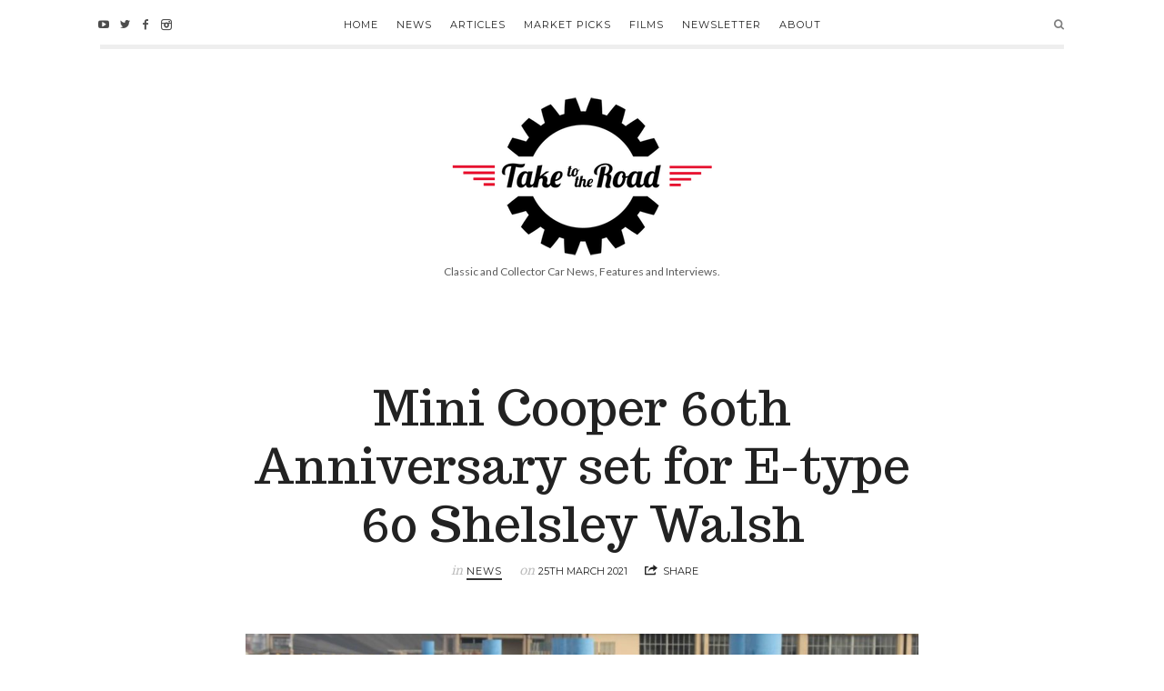

--- FILE ---
content_type: text/html; charset=UTF-8
request_url: https://www.taketotheroad.co.uk/mini-cooper-60th-anniversary-set-for-e-type-60-shelsley-walsh/
body_size: 11199
content:
<!doctype html><html lang=en-GB prefix="og: https://ogp.me/ns#"  class="no-featured-area is-body-full-width is-single-post-title-default is-featured-image-default is-post-title-align-center is-post-media-fixed is-blog-text-align-center is-meta-with-prefix is-cat-link-border-bottom is-menu-fixed-width is-menu-sticky is-sidebar-align-left is-widget-title-align-left is-widget-border-arrow is-footer-subscribe-light is-footer-widgets-align-center is-footer-full-width is-menu-top is-menu-bar is-header-light is-header-full-width is-menu-align-center is-menu-light is-submenu-dark is-submenu-align-center is-menu-uppercase is-featured-area-full is-slider-buttons-stick-to-edges is-slider-buttons-sharp-edges is-slider-buttons-dark is-slider-title-default is-slider-title-none-uppercase is-slider-cat-link-ribbon-left is-slider-more-link-show is-slider-more-link-button-style is-slider-text-align-center is-slider-v-align-center is-slider-h-align-center is-link-box-title-default is-link-box-title-transform-none is-link-box-text-align-center is-link-box-v-align-center is-intro-align-center is-intro-text-dark is-more-link-button-style is-about-author-minimal is-related-posts-fixed is-share-links-minimal is-tagcloud-minimal is-nav-single-rounded is-nav-single-no-animated is-comments-boxed is-comments-boxed-solid is-comments-image-rounded is-comment-form-boxed is-comment-form-border-arrow" data-title-ratio=0.6><head><meta charset="UTF-8"><meta name="viewport" content="width=device-width, initial-scale=1"><link rel=profile href=https://gmpg.org/xfn/11><title>Mini Cooper 60th Anniversary set for E-type 60 Shelsley Walsh</title><meta name="description"  content="The trend setting Mini Cooper will celebrate its 60th Anniversary at E-type 60 Shelsley Walsh, which is to take place 12-13 June 2021."> <script type=application/ld+json class=aioseop-schema>{"@context":"https://schema.org","@graph":[{"@type":"Organization","@id":"https://www.taketotheroad.co.uk/#organization","url":"https://www.taketotheroad.co.uk/","name":"Take to the Road","sameAs":["@Take2theRoad","www.facebook.com/taketotheroad"]},{"@type":"WebSite","@id":"https://www.taketotheroad.co.uk/#website","url":"https://www.taketotheroad.co.uk/","name":"Take to the Road","publisher":{"@id":"https://www.taketotheroad.co.uk/#organization"},"potentialAction":{"@type":"SearchAction","target":"https://www.taketotheroad.co.uk/?s={search_term_string}","query-input":"required name=search_term_string"}},{"@type":"WebPage","@id":"https://www.taketotheroad.co.uk/mini-cooper-60th-anniversary-set-for-e-type-60-shelsley-walsh/#webpage","url":"https://www.taketotheroad.co.uk/mini-cooper-60th-anniversary-set-for-e-type-60-shelsley-walsh/","inLanguage":"en-GB","name":"Mini Cooper 60th Anniversary set for E-type 60 Shelsley Walsh","isPartOf":{"@id":"https://www.taketotheroad.co.uk/#website"},"image":{"@type":"ImageObject","@id":"https://www.taketotheroad.co.uk/mini-cooper-60th-anniversary-set-for-e-type-60-shelsley-walsh/#primaryimage","url":"https://www.taketotheroad.co.uk/wp-content/uploads/2021/03/831-Mini-Cooper-60th-Anniversary-Shelsley-Walsh-01.jpg","width":1280,"height":1073},"primaryImageOfPage":{"@id":"https://www.taketotheroad.co.uk/mini-cooper-60th-anniversary-set-for-e-type-60-shelsley-walsh/#primaryimage"},"datePublished":"2021-03-25T15:26:03+00:00","dateModified":"2021-03-25T15:26:03+00:00","description":"The trend setting Mini Cooper will celebrate its 60th Anniversary at E-type 60 Shelsley Walsh, which is to take place 12-13 June 2021."},{"@type":"Article","@id":"https://www.taketotheroad.co.uk/mini-cooper-60th-anniversary-set-for-e-type-60-shelsley-walsh/#article","isPartOf":{"@id":"https://www.taketotheroad.co.uk/mini-cooper-60th-anniversary-set-for-e-type-60-shelsley-walsh/#webpage"},"author":{"@id":"https://www.taketotheroad.co.uk/author/taketotheroad/#author"},"headline":"Mini Cooper 60th Anniversary set for E-type 60 Shelsley Walsh","datePublished":"2021-03-25T15:26:03+00:00","dateModified":"2021-03-25T15:26:03+00:00","commentCount":0,"mainEntityOfPage":{"@id":"https://www.taketotheroad.co.uk/mini-cooper-60th-anniversary-set-for-e-type-60-shelsley-walsh/#webpage"},"publisher":{"@id":"https://www.taketotheroad.co.uk/#organization"},"articleSection":"News","image":{"@type":"ImageObject","@id":"https://www.taketotheroad.co.uk/mini-cooper-60th-anniversary-set-for-e-type-60-shelsley-walsh/#primaryimage","url":"https://www.taketotheroad.co.uk/wp-content/uploads/2021/03/831-Mini-Cooper-60th-Anniversary-Shelsley-Walsh-01.jpg","width":1280,"height":1073}},{"@type":"Person","@id":"https://www.taketotheroad.co.uk/author/taketotheroad/#author","name":"Niall Julian","sameAs":["https://www.facebook.com/taketotheroad/","Take2theRoad"],"image":{"@type":"ImageObject","@id":"https://www.taketotheroad.co.uk/#personlogo","url":"https://secure.gravatar.com/avatar/d88b1ae1b124f142815a6f20451e49f8?s=96&r=g","width":96,"height":96,"caption":"Niall Julian"}}]}</script> <link rel=canonical href=https://www.taketotheroad.co.uk/mini-cooper-60th-anniversary-set-for-e-type-60-shelsley-walsh/ ><meta property="og:type" content="article"><meta property="og:title" content="Mini Cooper 60th Anniversary set for E-type 60 Shelsley Walsh"><meta property="og:description" content="The trend setting Mini Cooper will celebrate its 60th Anniversary at E-type 60 Shelsley Walsh, which is to take place 12-13 June 2021."><meta property="og:url" content="https://www.taketotheroad.co.uk/mini-cooper-60th-anniversary-set-for-e-type-60-shelsley-walsh/"><meta property="og:site_name" content="Take to the Road"><meta property="og:image" content="https://www.taketotheroad.co.uk/wp-content/uploads/2021/03/831-Mini-Cooper-60th-Anniversary-Shelsley-Walsh-01-656x550.jpg"><meta property="article:published_time" content="2021-03-25T15:26:03Z"><meta property="article:modified_time" content="2021-03-25T15:26:03Z"><meta property="og:image:secure_url" content="https://www.taketotheroad.co.uk/wp-content/uploads/2021/03/831-Mini-Cooper-60th-Anniversary-Shelsley-Walsh-01-656x550.jpg"><meta name="twitter:card" content="summary_large_image"><meta name="twitter:site" content="@Take2theRoad"><meta name="twitter:domain" content="Take2theRoad"><meta name="twitter:title" content="Mini Cooper 60th Anniversary set for E-type 60 Shelsley Walsh"><meta name="twitter:description" content="The trend setting Mini Cooper will celebrate its 60th Anniversary at E-type 60 Shelsley Walsh, which is to take place 12-13 June 2021."><meta name="twitter:image" content="https://www.taketotheroad.co.uk/wp-content/uploads/2021/03/831-Mini-Cooper-60th-Anniversary-Shelsley-Walsh-01-656x550.jpg"> <script >window.ga=window.ga||function(){(ga.q=ga.q||[]).push(arguments)};ga.l=+new Date;ga('create','UA-54798043-2','auto');ga('send','pageview');</script> <script async src=https://www.google-analytics.com/analytics.js></script> <link rel=dns-prefetch href=//fonts.googleapis.com><link rel=dns-prefetch href=//s.w.org><link rel=dns-prefetch href=//pagead2.googlesyndication.com><link rel=dns-prefetch href=//www.googletagmanager.com><link rel=alternate type=application/rss+xml title="Take to the Road &raquo; Feed" href=https://www.taketotheroad.co.uk/feed/ ><link rel=alternate type=application/rss+xml title="Take to the Road &raquo; Comments Feed" href=https://www.taketotheroad.co.uk/comments/feed/ ><link rel=alternate type=application/rss+xml title="Take to the Road &raquo; Mini Cooper 60th Anniversary set for E-type 60 Shelsley Walsh Comments Feed" href=https://www.taketotheroad.co.uk/mini-cooper-60th-anniversary-set-for-e-type-60-shelsley-walsh/feed/ > <script>window._wpemojiSettings={"baseUrl":"https:\/\/s.w.org\/images\/core\/emoji\/2.3\/72x72\/","ext":".png","svgUrl":"https:\/\/s.w.org\/images\/core\/emoji\/2.3\/svg\/","svgExt":".svg","source":{"concatemoji":"https:\/\/www.taketotheroad.co.uk\/wp-includes\/js\/wp-emoji-release.min.js"}};!function(t,a,e){var r,i,n,o=a.createElement("canvas"),l=o.getContext&&o.getContext("2d");function c(t){var e=a.createElement("script");e.src=t,e.defer=e.type="text/javascript",a.getElementsByTagName("head")[0].appendChild(e)}for(n=Array("flag","emoji4"),e.supports={everything:!0,everythingExceptFlag:!0},i=0;i<n.length;i++)e.supports[n[i]]=function(t){var e,a=String.fromCharCode;if(!l||!l.fillText)return!1;switch(l.clearRect(0,0,o.width,o.height),l.textBaseline="top",l.font="600 32px Arial",t){case"flag":return(l.fillText(a(55356,56826,55356,56819),0,0),e=o.toDataURL(),l.clearRect(0,0,o.width,o.height),l.fillText(a(55356,56826,8203,55356,56819),0,0),e===o.toDataURL())?!1:(l.clearRect(0,0,o.width,o.height),l.fillText(a(55356,57332,56128,56423,56128,56418,56128,56421,56128,56430,56128,56423,56128,56447),0,0),e=o.toDataURL(),l.clearRect(0,0,o.width,o.height),l.fillText(a(55356,57332,8203,56128,56423,8203,56128,56418,8203,56128,56421,8203,56128,56430,8203,56128,56423,8203,56128,56447),0,0),e!==o.toDataURL());case"emoji4":return l.fillText(a(55358,56794,8205,9794,65039),0,0),e=o.toDataURL(),l.clearRect(0,0,o.width,o.height),l.fillText(a(55358,56794,8203,9794,65039),0,0),e!==o.toDataURL()}return!1}(n[i]),e.supports.everything=e.supports.everything&&e.supports[n[i]],"flag"!==n[i]&&(e.supports.everythingExceptFlag=e.supports.everythingExceptFlag&&e.supports[n[i]]);e.supports.everythingExceptFlag=e.supports.everythingExceptFlag&&!e.supports.flag,e.DOMReady=!1,e.readyCallback=function(){e.DOMReady=!0},e.supports.everything||(r=function(){e.readyCallback()},a.addEventListener?(a.addEventListener("DOMContentLoaded",r,!1),t.addEventListener("load",r,!1)):(t.attachEvent("onload",r),a.attachEvent("onreadystatechange",function(){"complete"===a.readyState&&e.readyCallback()})),(r=e.source||{}).concatemoji?c(r.concatemoji):r.wpemoji&&r.twemoji&&(c(r.twemoji),c(r.wpemoji)))}(window,document,window._wpemojiSettings);</script> <style>img.wp-smiley,img.emoji{display:inline !important;border:none !important;box-shadow:none !important;height:1em !important;width:1em !important;margin:0 .07em !important;vertical-align:-0.1em !important;background:none !important;padding:0 !important}</style><link rel=stylesheet href=https://www.taketotheroad.co.uk/wp-content/cache/minify/eac50.css media=all><link rel=stylesheet href=https://www.taketotheroad.co.uk/wp-content/cache/minify/fff56.css media=all><link rel=stylesheet id=theblogger-fonts-css  href='//fonts.googleapis.com/css?family=PT+Mono%7CComfortaa%3A300%7CNoto+Sans%3A400%2C400italic%2C700%2C700italic%7CArimo%3A400%2C400italic%2C700%2C700italic' type=text/css media=all><link rel=stylesheet href=https://www.taketotheroad.co.uk/wp-content/cache/minify/b0f71.css media=all><link rel=stylesheet href=https://www.taketotheroad.co.uk/wp-content/cache/minify/e3480.css media=all><link rel=stylesheet href=https://www.taketotheroad.co.uk/wp-content/cache/minify/94673.css media=all><link rel=stylesheet href=https://www.taketotheroad.co.uk/wp-content/cache/minify/f2595.css media=all><link rel=stylesheet href=https://www.taketotheroad.co.uk/wp-content/cache/minify/58a16.css media=all><link rel=stylesheet href=https://www.taketotheroad.co.uk/wp-content/cache/minify/035b3.css media=all><link rel=stylesheet href=https://www.taketotheroad.co.uk/wp-content/cache/minify/dede2.css media=all><link rel=stylesheet href=https://www.taketotheroad.co.uk/wp-content/cache/minify/d9238.css media=all><link rel=stylesheet href=https://www.taketotheroad.co.uk/wp-content/cache/minify/cec12.css media=all><link rel=stylesheet href=https://www.taketotheroad.co.uk/wp-content/cache/minify/48fcc.css media=all> <script>function w3tc_load_js(u){var d=document,p=d.getElementsByTagName('HEAD')[0],c=d.createElement('script');c.src=u;p.appendChild(c);}</script><script>w3tc_load_js('https://www.taketotheroad.co.uk/wp-content/cache/minify/df983.js');</script> <link rel=https://api.w.org/ href=https://www.taketotheroad.co.uk/wp-json/ ><link rel=EditURI type=application/rsd+xml title=RSD href=https://www.taketotheroad.co.uk/xmlrpc.php?rsd><link rel=wlwmanifest type=application/wlwmanifest+xml href=https://www.taketotheroad.co.uk/wp-includes/wlwmanifest.xml><link rel=prev title='Hagerty confirms date for 2021 Festival of the Unexceptional' href=https://www.taketotheroad.co.uk/hagerty-confirms-date-for-2021-festival-of-the-unexceptional/ ><link rel=next title='HELM Motorcars unveils the Jaguar E-type re-imagined' href=https://www.taketotheroad.co.uk/helm-motorcars-unveils-the-jaguar-e-type-re-imagined/ ><meta name="generator" content="WordPress 4.8.27"><link rel=shortlink href='https://www.taketotheroad.co.uk/?p=18264'><link rel=alternate type=application/json+oembed href="https://www.taketotheroad.co.uk/wp-json/oembed/1.0/embed?url=https%3A%2F%2Fwww.taketotheroad.co.uk%2Fmini-cooper-60th-anniversary-set-for-e-type-60-shelsley-walsh%2F"><link rel=alternate type=text/xml+oembed href="https://www.taketotheroad.co.uk/wp-json/oembed/1.0/embed?url=https%3A%2F%2Fwww.taketotheroad.co.uk%2Fmini-cooper-60th-anniversary-set-for-e-type-60-shelsley-walsh%2F&#038;format=xml"><style>a.wpdropbox-button{background:#2b92c2!important;color:#ffffff!important;padding:13px 31px!important;font-size:16px!important;border:2px solid  #007aa6!important;-webkit-border-radius:5px!important;border-radius:5px!important;display:inline-block;text-decoration:none;line-height:1!important}a.wpdropbox-button:hover{opacity:0.8}</style><meta name="generator" content="Site Kit by Google 1.75.0"> <style>@media screen and (min-width: 992px){.site-header .site-title img{max-height:380px}}</style><style>@media screen and (max-width: 991px){.site-title img{max-height:100px}}</style><link rel=stylesheet type=text/css href="//fonts.googleapis.com/css?family=Montserrat:400,400italic,700,700italic"><style>.nav-menu, .entry-meta, .owl-buttons, .more-link, label, input[type=submit], input[type=button], button, .button, .page-links, .navigation, .post-pagination, .entry-title i,.site-info{font-family:"Montserrat"}</style><link rel=stylesheet type=text/css href="//fonts.googleapis.com/css?family=Montserrat:400,400italic,700,700italic"><style>.widget-title{font-family:"Montserrat"}</style><link rel=stylesheet type=text/css href="//fonts.googleapis.com/css?family=Trocchi:400,400italic,700,700italic"><style>h1, .entry-title, .footer-subscribe h3, .widget_categories ul li, .widget_recent_entries ul li a, .widget_pages ul li, .widget_nav_menu ul li, .widget_archive ul li, .widget_most_recommended_posts ul li a, .widget_calendar table caption, .tptn_title, .nav-single a{font-family:"Trocchi"}</style><link rel=stylesheet type=text/css href="//fonts.googleapis.com/css?family=Arimo:400,400italic,700,700italic"><style>h2,h3,h4,h5,h6,blockquote,.tab-titles{font-family:"Arimo"}</style><link rel=stylesheet type=text/css href="//fonts.googleapis.com/css?family=Lobster:400,400italic,700,700italic"><style>.post-thumbnail .entry-title{font-family:"Lobster"}</style><link rel=stylesheet type=text/css href="//fonts.googleapis.com/css?family=Lato:400,400italic,700,700italic"><style>body,input,textarea,select,button{font-family:"Lato"}</style><link rel=stylesheet type=text/css href="//fonts.googleapis.com/css?family=Actor:400,400italic,700,700italic"><style>@media screen and (min-width: 992px){.intro h1{font-family:"Actor"}}</style><style>@media screen and (min-width: 992px){.blog-small .entry-title{font-size:24px}}</style><style>@media screen and (min-width: 768px){h1{font-size:54px}}</style><style>@media screen and (min-width: 992px){html{font-size:19px}}</style><style>@media screen and (min-width: 992px){.blog-stream .entry-content{font-size:18px}}</style><style>@media screen and (min-width: 992px){.nav-menu ul ul{font-size:10px}}</style><style>@media screen and (min-width: 992px){.intro h1{font-size:55px}}</style><style>h1, .entry-title, .footer-subscribe h3{font-weight:400}</style><style>h2, h3, h4, h5, h6, blockquote, .comment-meta .fn{font-weight:800}</style><style>.intro h1{font-weight:800}</style><style>@media screen and (min-width: 992px){.post-thumbnail .entry-title{letter-spacing:2px}}</style><style>.header-wrap:before{opacity:0.4}</style><style>@media screen and (min-width: 992px){.intro{padding:50px 0}}</style><style>.site .footer-subscribe{background:#fff}</style><style>.is-widget-ribbon .site-main .widget-title span, .is-widget-solid .site-main .widget-title span, .is-widget-solid-arrow .site-main .widget-title span, .is-widget-first-letter-solid .site-main .widget-title span:first-letter {background:#333}.is-widget-ribbon .site-main .widget-title span:before, .is-widget-ribbon .site-main .widget-title span:after, .is-widget-border .site-main .widget-title span, .is-widget-border-arrow .site-main .widget-title span, .is-widget-bottomline .site-main .widget-title:after, .is-widget-first-letter-border .site-main .widget-title span:first-letter, .is-widget-line-cut .site-main .widget-title span:before, .is-widget-line-cut .site-main .widget-title span:after, .is-widget-line-cut-center .site-main .widget-title span:before, .is-widget-line-cut-center .site-main .widget-title span:after{border-color:#333}.is-widget-border-arrow .site-main .widget-title span:before, .is-widget-solid-arrow .site-main .widget-title span:after{border-top-color:#333}.is-widget-underline .site-main .widget-title span{box-shadow:inset 0 -6px 0 #333}</style><style>post-thumbnail .entry-meta, .post-thumbnail .more-link{display:none}.share-links{display:none}@media screen and (max-width: 1100px){.header img{max-height:240px}}.wp-caption-text{font-size:16px}</style><meta name="google-adsense-platform-account" content="ca-host-pub-2644536267352236"><meta name="google-adsense-platform-domain" content="sitekit.withgoogle.com"> <script async src="https://pagead2.googlesyndication.com/pagead/js/adsbygoogle.js?client=ca-pub-8656076179997899" crossorigin=anonymous></script>  <script>(function(w,d,s,l,i){w[l]=w[l]||[];w[l].push({'gtm.start':new Date().getTime(),event:'gtm.js'});var f=d.getElementsByTagName(s)[0],j=d.createElement(s),dl=l!='dataLayer'?'&l='+l:'';j.async=true;j.src='https://www.googletagmanager.com/gtm.js?id='+i+dl;f.parentNode.insertBefore(j,f);})(window,document,'script','dataLayer','GTM-KJ3K9RM');</script> <link rel=icon href=https://www.taketotheroad.co.uk/wp-content/uploads/2020/11/cropped-take-to-the-road-logo-favicon-32x32.png sizes=32x32><link rel=icon href=https://www.taketotheroad.co.uk/wp-content/uploads/2020/11/cropped-take-to-the-road-logo-favicon-192x192.png sizes=192x192><link rel=apple-touch-icon-precomposed href=https://www.taketotheroad.co.uk/wp-content/uploads/2020/11/cropped-take-to-the-road-logo-favicon-180x180.png><meta name="msapplication-TileImage" content="https://www.taketotheroad.co.uk/wp-content/uploads/2020/11/cropped-take-to-the-road-logo-favicon-270x270.png"><style id=wp-custom-css></style> <script>window._epn={campaign:5338761769};</script> <script src=https://epnt.ebay.com/static/epn-smart-tools.js></script> </head><body data-rsssl=1 class="post-template-default single single-post postid-18264 single-format-standard"><div id=page class="hfeed site"><header id=masthead class=site-header role=banner><div class=header-wrap><div class=header-wrap-inner><nav id=site-navigation class="main-navigation site-navigation" role=navigation><div class=menu-wrap><div class=layout-medium> <a class=menu-toggle> <span class=lines></span> </a><div class=nav-menu><ul id=menu-main-menu class=menu-custom><li id=menu-item-3557 class="menu-item menu-item-type-custom menu-item-object-custom menu-item-home menu-item-3557"><a href=https://www.taketotheroad.co.uk>Home</a></li> <li id=menu-item-3693 class="menu-item menu-item-type-taxonomy menu-item-object-category current-post-ancestor current-menu-parent current-post-parent menu-item-has-children menu-item-3693"><a href=https://www.taketotheroad.co.uk/category/news/ >News</a><ul class=sub-menu> <li id=menu-item-19162 class="menu-item menu-item-type-taxonomy menu-item-object-category menu-item-19162"><a href=https://www.taketotheroad.co.uk/category/news/beaulieu-automotive-events/ >Beaulieu Automotive Events</a></li> <li id=menu-item-19163 class="menu-item menu-item-type-taxonomy menu-item-object-category menu-item-19163"><a href=https://www.taketotheroad.co.uk/category/news/british-motor-museum/ >British Motor Museum</a></li> <li id=menu-item-19137 class="menu-item menu-item-type-taxonomy menu-item-object-category menu-item-19137"><a href=https://www.taketotheroad.co.uk/category/news/concours-of-elegance/ >Concours of Elegance</a></li> <li id=menu-item-19138 class="menu-item menu-item-type-taxonomy menu-item-object-category menu-item-19138"><a href=https://www.taketotheroad.co.uk/category/news/goodwood-motorsport-events/ >Goodwood Motorsport Events</a></li> <li id=menu-item-19173 class="menu-item menu-item-type-taxonomy menu-item-object-category menu-item-19173"><a href=https://www.taketotheroad.co.uk/category/news/lombard-rally/ >Lombard Rally</a></li> <li id=menu-item-19142 class="menu-item menu-item-type-taxonomy menu-item-object-category menu-item-19142"><a href=https://www.taketotheroad.co.uk/category/news/london-classic-car-show/ >London Classic Car Show</a></li> <li id=menu-item-19147 class="menu-item menu-item-type-taxonomy menu-item-object-category menu-item-19147"><a href=https://www.taketotheroad.co.uk/category/news/london-concours/ >London Concours</a></li> <li id=menu-item-19157 class="menu-item menu-item-type-taxonomy menu-item-object-category menu-item-19157"><a href=https://www.taketotheroad.co.uk/category/news/salon-prive/ >Salon Prive</a></li> <li id=menu-item-19152 class="menu-item menu-item-type-taxonomy menu-item-object-category menu-item-19152"><a href=https://www.taketotheroad.co.uk/category/news/silverstone-classic/ >Silverstone Classic</a></li></ul> </li> <li id=menu-item-17 class="menu-item menu-item-type-taxonomy menu-item-object-category menu-item-has-children menu-item-17"><a href=https://www.taketotheroad.co.uk/category/articles/ >Articles</a><ul class=sub-menu> <li id=menu-item-8194 class="menu-item menu-item-type-taxonomy menu-item-object-category menu-item-8194"><a href=https://www.taketotheroad.co.uk/category/articles/classiccarshows/ >Classic Car Shows</a></li> <li id=menu-item-8203 class="menu-item menu-item-type-taxonomy menu-item-object-category menu-item-8203"><a href=https://www.taketotheroad.co.uk/category/articles/interviews/ >Interviews</a></li> <li id=menu-item-17548 class="menu-item menu-item-type-taxonomy menu-item-object-category menu-item-17548"><a href=https://www.taketotheroad.co.uk/category/articles/car-reviews/ >Car Reviews</a></li> <li id=menu-item-16655 class="menu-item menu-item-type-taxonomy menu-item-object-category menu-item-16655"><a href=https://www.taketotheroad.co.uk/category/articles/classic-car-tips-guides/ >Tips and Guides</a></li> <li id=menu-item-8206 class="menu-item menu-item-type-taxonomy menu-item-object-category menu-item-8206"><a href=https://www.taketotheroad.co.uk/category/articles/productreviews/ >Product Reviews</a></li></ul> </li> <li id=menu-item-112 class="menu-item menu-item-type-taxonomy menu-item-object-category menu-item-112"><a href=https://www.taketotheroad.co.uk/category/marketpicks/ >Market Picks</a></li> <li id=menu-item-18 class="menu-item menu-item-type-taxonomy menu-item-object-category menu-item-18"><a href=https://www.taketotheroad.co.uk/category/videos/ >Films</a></li> <li id=menu-item-2914 class="menu-item menu-item-type-custom menu-item-object-custom menu-item-2914"><a href=https://www.taketotheroad.co.uk/take-to-the-road-newsletter/ >Newsletter</a></li> <li id=menu-item-3603 class="menu-item menu-item-type-post_type menu-item-object-page menu-item-has-children menu-item-3603"><a href=https://www.taketotheroad.co.uk/about-take-to-the-road/ >About</a><ul class=sub-menu> <li id=menu-item-15 class="menu-item menu-item-type-post_type menu-item-object-page menu-item-15"><a href=https://www.taketotheroad.co.uk/contact/ >Contact</a></li> <li id=menu-item-16648 class="menu-item menu-item-type-post_type menu-item-object-page menu-item-16648"><a href=https://www.taketotheroad.co.uk/advertise-on-take-to-the-road/ >Advertise on Take to the Road</a></li></ul> </li></ul></div> <a class="search-toggle toggle-link"></a><div class=search-container><div class=search-box role=search><form class=search-form method=get action=https://www.taketotheroad.co.uk/ > <label> <span> Search for	</span> <input type=search id=search-field name=s placeholder="type and hit enter"> </label> <input type=submit class=search-submit value=Search></form></div></div><div class=social-container> <a class="social-link youtube" target=_blank href=http://www.youtube.com/taketotheroad></a> <a class="social-link twitter" target=_blank href=https://twitter.com/Take2theRoad></a> <a class="social-link facebook" target=_blank href=https://www.facebook.com/taketotheroad></a> <a class="social-link instagram" target=_blank href=http://instagram.com/taketotheroaduk/ ></a></div></div></div></nav><div class=site-branding><h1 class="site-title"> <a href=https://www.taketotheroad.co.uk/ rel=home> <span class=screen-reader-text> Take to the Road	</span> <img alt="Take to the Road" src=https://www.taketotheroad.co.uk/wp-content/uploads/2020/01/take-to-the-road-logo-two-final-misty-theme-trans-2.png> </a></h1><p class=site-description> Classic and Collector Car News, Features and Interviews.</p></div></div></div></header><div id=main class=site-main><div class=layout-fixed><div id=primary class="content-area "><div id=content class=site-content role=main><article id=post-18264 class="post-18264 post type-post status-publish format-standard has-post-thumbnail hentry category-news"><header class=entry-header><div class="entry-meta above-title"></div><h1 class="entry-title">Mini Cooper 60th Anniversary set for E-type 60 Shelsley Walsh</h1><div class="entry-meta below-title"> <span class=cat-links> <span class=prefix> in	</span> <a href=https://www.taketotheroad.co.uk/category/news/ rel="category tag">News</a>		</span> <span class=posted-on> <span class=prefix> on	</span> <a href=https://www.taketotheroad.co.uk/mini-cooper-60th-anniversary-set-for-e-type-60-shelsley-walsh/ rel=bookmark> <time class="entry-date published" datetime=2021-03-25T15:26:03+00:00> 25th March 2021	</time> </a> </span> <span class=entry-share> <span class=entry-share-text> Share	</span> <span class=entry-share-wrap> <span class=entry-share-inner-wrap> <a class=share-facebook rel=nofollow target=_blank href="http://www.facebook.com/sharer.php?u=https://www.taketotheroad.co.uk/mini-cooper-60th-anniversary-set-for-e-type-60-shelsley-walsh/&amp;t=Mini+Cooper+60th+Anniversary+set+for+E-type+60+Shelsley+Walsh" title="Share this post on Facebook">Facebook</a> <a class=share-twitter rel=nofollow target=_blank href="http://twitter.com/home?status=Currently%20reading:%20'Mini+Cooper+60th+Anniversary+set+for+E-type+60+Shelsley+Walsh'%20https://www.taketotheroad.co.uk/mini-cooper-60th-anniversary-set-for-e-type-60-shelsley-walsh/" title="Share this post with your followers">Twitter</a> <a class=share-gplus rel=nofollow target=_blank href="https://plus.google.com/share?url=https://www.taketotheroad.co.uk/mini-cooper-60th-anniversary-set-for-e-type-60-shelsley-walsh/" title="Share this post on Google+">Google+</a> <a class=share-mail rel=nofollow target=_blank href="mailto:?subject=I+wanted+you+to+see+this+post&amp;body=Check+out+this+post%20:%20Mini+Cooper+60th+Anniversary+set+for+E-type+60+Shelsley+Walsh%20-%20https://www.taketotheroad.co.uk/mini-cooper-60th-anniversary-set-for-e-type-60-shelsley-walsh/" title="Email this post to a friend">Email</a> </span> </span> </span> <span class=entry-like> </span></div></header><div class=featured-image> <img width=1060 height=889 src=https://www.taketotheroad.co.uk/wp-content/uploads/2021/03/831-Mini-Cooper-60th-Anniversary-Shelsley-Walsh-01-1060x889.jpg class="attachment-theblogger_image_size_1 size-theblogger_image_size_1 wp-post-image" alt="Mini Cooper 60th Anniversary set for E-type 60 Shelsley Walsh" srcset="https://www.taketotheroad.co.uk/wp-content/uploads/2021/03/831-Mini-Cooper-60th-Anniversary-Shelsley-Walsh-01-1060x889.jpg 1060w, https://www.taketotheroad.co.uk/wp-content/uploads/2021/03/831-Mini-Cooper-60th-Anniversary-Shelsley-Walsh-01-450x377.jpg 450w, https://www.taketotheroad.co.uk/wp-content/uploads/2021/03/831-Mini-Cooper-60th-Anniversary-Shelsley-Walsh-01-768x644.jpg 768w, https://www.taketotheroad.co.uk/wp-content/uploads/2021/03/831-Mini-Cooper-60th-Anniversary-Shelsley-Walsh-01-656x550.jpg 656w, https://www.taketotheroad.co.uk/wp-content/uploads/2021/03/831-Mini-Cooper-60th-Anniversary-Shelsley-Walsh-01-550x461.jpg 550w, https://www.taketotheroad.co.uk/wp-content/uploads/2021/03/831-Mini-Cooper-60th-Anniversary-Shelsley-Walsh-01-596x500.jpg 596w, https://www.taketotheroad.co.uk/wp-content/uploads/2021/03/831-Mini-Cooper-60th-Anniversary-Shelsley-Walsh-01.jpg 1280w" sizes="(max-width: 1060px) 100vw, 1060px"></div><div class=entry-content><p>The trend setting Mini Cooper will celebrate its 60th Anniversary at E-type 60 Shelsley Walsh, which is to take place 12-13 June 2021. The Mini, in all its forms, will feature throughout the fun-packed weekend. Petrolheads can look forward to exciting racing action, star cars, demonstrations and movie-scene reenactments to music, op art, films, fashion and more!</p><p>First launched in 1959, the ground-breaking Mini not only revolutionised small car design forever, but became a British style icon of the Swinging Sixties. No other car has become such a huge part of the fabric of our society, fashion, popular culture and film in the way that the Mini has. From scene-stealing lead roles in <em>The Italian Job</em> to boasting the likes of the Beatles and Peter Sellers as ardent owners, the Mini has enjoyed unrivalled success.</p><p><a href="https://www.dropbox.com/s/9vlbnkyv4uuf5gp/831%20-%20Mini%20Cooper%2060th%20Anniversary%20Shelsley%20Walsh%20-%2002.jpg?raw=1"><img class=aligncenter src="https://dl.dropboxusercontent.com/s/9vlbnkyv4uuf5gp/831%20-%20Mini%20Cooper%2060th%20Anniversary%20Shelsley%20Walsh%20-%2002.jpg?raw=1" alt="Mini Cooper 60th Anniversary set for E-type 60 Shelsley Walsh" width=1280 height=1024></a></p><div class='code-block code-block-1' style='margin: 8px auto; text-align: center; display: block; clear: both;'> <script async src=https://pagead2.googlesyndication.com/pagead/js/adsbygoogle.js></script> <ins class=adsbygoogle style="display:block; text-align:center;" data-ad-layout=in-article data-ad-format=fluid data-ad-client=ca-pub-8656076179997899 data-ad-slot=2309411954></ins> <script>(adsbygoogle=window.adsbygoogle||[]).push({});</script></div><p>In motorsport, the Mini Cooper shot to fame winning countless trophies in the hands of legends such as John Fitzpatrick, Sir John Whitmore, Paddy Hopkirk, Rauno Aaltonen and Timo Mäkinen. Six decades later, it continues to be a popular competition car thanks to its diminutive size and its ability to be tuned to make the most of its handling qualities.</p><p><a href="https://www.dropbox.com/s/eyl4bk28traubbb/831%20-%20Mini%20Cooper%2060th%20Anniversary%20Shelsley%20Walsh%20-%2003.jpg?raw=1"><img class=aligncenter src="https://dl.dropboxusercontent.com/s/eyl4bk28traubbb/831%20-%20Mini%20Cooper%2060th%20Anniversary%20Shelsley%20Walsh%20-%2003.jpg?raw=1" alt="Mini Cooper 60th Anniversary set for E-type 60 Shelsley Walsh" width=1280 height=853></a></p><p>Philip Porter said: ‘We are delighted that rallying legend Paddy Hopkirk will be joining us along with former racer John Fitzpatrick. The E-type 60 weekend will celebrate both the Mini and the Jaguar E-type anniversaries with a super display of historic and special cars. Add to that some great 60s music from tribute band The High Tones, hillclimb action on both days, Mods and Rockers scooter fun, top-notch specialist exhibitors, fashion, dancing and much more… we are gearing up to having one hell of a celebration.’</p><p><script async src=https://pagead2.googlesyndication.com/pagead/js/adsbygoogle.js></script><br> <ins class=adsbygoogle style="display: block;" data-ad-format=autorelaxed data-ad-client=ca-pub-8656076179997899 data-ad-slot=2603767092></ins><br> <script>(adsbygoogle=window.adsbygoogle||[]).push({});</script></p><p>Paddy Hopkirk said: ‘I know that I’m not the only one who holds the Mini in great affection, and I hope you will join me in raising a glass to a true motoring icon’.</p><h4>Mini mayhem on the hill – want to take part?</h4><p>Shelsley Walsh is the oldest motorsport venue in the world still using its original course, and is considered the jewel in the crown of hillclimbing.</p><p><a href="https://www.dropbox.com/s/uxe9vffjk1skjjz/831%20-%20Mini%20Cooper%2060th%20Anniversary%20Shelsley%20Walsh%20-%2004.jpg?raw=1"><img class=aligncenter src="https://dl.dropboxusercontent.com/s/uxe9vffjk1skjjz/831%20-%20Mini%20Cooper%2060th%20Anniversary%20Shelsley%20Walsh%20-%2004.jpg?raw=1" alt="Mini Cooper 60th Anniversary set for E-type 60 Shelsley Walsh" width=1280 height=938></a></p><p><a href=https://shop.porterandporter.co.uk/e-type-60-hillclimb-competition-saturday-12th-june--2021-10555-p.asp target=_blank rel=noopener>Entries are now open for hillclimb classes</a>, giving you the unique opportunity of driving the challenging 1000-yard hillclimb course in your classic Mini!</p><p>On Saturday 12 June, there will be an action-packed day of Mini mayhem on the hill, with practice sessions in the morning and timed runs in the afternoon, plus Mini demos throughout the weekend.</p><p><br> <script>var uri='https://impfr.tradedoubler.com/imp?type(img)g(18743110)a(3157272)'+new String(Math.random()).substring(2,11);document.write('<a href="https://clk.tradedoubler.com/click?p=81681&#038;a=3157272&#038;g=18743110" target=_BLANK><img src="'+uri+'" border=0></a>');</script><br></p><p><a href="https://www.dropbox.com/s/447il3csd9t0sia/831%20-%20Mini%20Cooper%2060th%20Anniversary%20Shelsley%20Walsh%20-%2005.jpg?raw=1"><img class=aligncenter src="https://dl.dropboxusercontent.com/s/447il3csd9t0sia/831%20-%20Mini%20Cooper%2060th%20Anniversary%20Shelsley%20Walsh%20-%2005.jpg?raw=1" alt="Mini Cooper 60th Anniversary set for E-type 60 Shelsley Walsh" width=961 height=1280></a></p><p>Notable entries already include a 1964 Austin Cooper S that was taken to victory at the Snetterton 500 in 1965 by British saloon-car legend Gerry Marshall. The car has recently been beautifully restored to its original 1964 Aurora Gear Racing colours. There will also be a delightful Mini van affectionately known as ‘Miss March’ – the first commercial vehicle to race competitively since the 1960s.</p><p><strong>Visiting Mini car clubs welcome</strong></p><p>Mini car clubs are actively encouraged to take part in the 60th anniversary celebrations. All registered car clubs can reserve their own designated club display area right in the heart of the event and brand as their own.</p><p>More details and tickets for the Mini Cooper 60th Anniversary at Shelsley Walsh can be found on the <a href=https://www.etype60.com/ticket-info target=_blank rel=noopener>E-type 60 website</a>.</p><p><a href="https://rover.ebay.com/rover/1/710-53481-19255-0/1?mpre=https%3A%2F%2Fwww.ebay.co.uk%2Fb%2FClassic-Cars%2F29751%2Fbn_1839833&amp;campid=5338761769&amp;toolid=10001&amp;customid=eBayclassiccars" target=_blank rel=noopener><img class=aligncenter src="https://dl.dropboxusercontent.com/s/t47o2dtn9xjwf56/eBay-Motors%20700x400.jpg?raw=1" alt="Find your perfect Classic Car on eBay Motors" width=700 height=400></a></p></div><footer class="entry-meta below-content"></footer><div class=share-links><h3> Share This</h3> <a class=share-facebook rel=nofollow target=_blank href="http://www.facebook.com/sharer.php?u=https://www.taketotheroad.co.uk/mini-cooper-60th-anniversary-set-for-e-type-60-shelsley-walsh/&amp;t=Mini+Cooper+60th+Anniversary+set+for+E-type+60+Shelsley+Walsh" title="Share this post on Facebook"> <i class=pw-icon-facebook></i> </a> <a class=share-twitter rel=nofollow target=_blank href="http://twitter.com/home?status=Currently%20reading:%20'Mini+Cooper+60th+Anniversary+set+for+E-type+60+Shelsley+Walsh'%20https://www.taketotheroad.co.uk/mini-cooper-60th-anniversary-set-for-e-type-60-shelsley-walsh/" title="Share this post with your followers"> <i class=pw-icon-twitter></i> </a> <a class=share-gplus rel=nofollow target=_blank href="https://plus.google.com/share?url=https://www.taketotheroad.co.uk/mini-cooper-60th-anniversary-set-for-e-type-60-shelsley-walsh/" title="Share this post on Google+"> <i class=pw-icon-gplus></i> </a> <a class=share-mail rel=nofollow target=_blank href="mailto:?subject=I+wanted+you+to+see+this+post&amp;body=Check+out+this+post%20:%20Mini+Cooper+60th+Anniversary+set+for+E-type+60+Shelsley+Walsh%20-%20https://www.taketotheroad.co.uk/mini-cooper-60th-anniversary-set-for-e-type-60-shelsley-walsh/" title="Email this post to a friend"> <i class=pw-icon-mail></i> </a></div><nav class=nav-single><div class=nav-previous> <a class=nav-image-link href=https://www.taketotheroad.co.uk/hagerty-confirms-date-for-2021-festival-of-the-unexceptional/ > <img alt="Hagerty confirms date for 2021 Festival of the Unexceptional" src=https://www.taketotheroad.co.uk/wp-content/uploads/2021/03/829-Hagerty-confirms-date-Festival-of-the-Unexceptional-01-300x300.jpeg> </a><div class=nav-desc><h4>Previous Post</h4><a href=https://www.taketotheroad.co.uk/hagerty-confirms-date-for-2021-festival-of-the-unexceptional/ rel=prev><span class=meta-nav>&#8592;</span> Hagerty confirms date for 2021 Festival of the Unexceptional</a></div> <a class=nav-overlay-link href=https://www.taketotheroad.co.uk/hagerty-confirms-date-for-2021-festival-of-the-unexceptional/ rel=prev> Hagerty confirms date for 2021 Festival of the Unexceptional	</a></div><div class=nav-next> <a class=nav-image-link href=https://www.taketotheroad.co.uk/helm-motorcars-unveils-the-jaguar-e-type-re-imagined/ > <img alt="HELM Motorcars unveils The Jaguar E-type Re-imagined" src=https://www.taketotheroad.co.uk/wp-content/uploads/2021/03/830-HELM-Motorcars-Jaguar-E-Type-Reimagined-01-300x300.jpg> </a><div class=nav-desc><h4>Next Post</h4><a href=https://www.taketotheroad.co.uk/helm-motorcars-unveils-the-jaguar-e-type-re-imagined/ rel=next>HELM Motorcars unveils the Jaguar E-type re-imagined <span class=meta-nav>&#8594;</span></a></div> <a class=nav-overlay-link href=https://www.taketotheroad.co.uk/helm-motorcars-unveils-the-jaguar-e-type-re-imagined/ rel=next> HELM Motorcars unveils the Jaguar E-type re-imagined	</a></div></nav><aside class=about-author><h3 class="widget-title"> <span> Written By	</span></h3><div class=author-bio><div class=author-img> <a href=https://www.taketotheroad.co.uk/author/taketotheroad/ > <img alt='Niall Julian' src='https://secure.gravatar.com/avatar/d88b1ae1b124f142815a6f20451e49f8?s=300&#038;r=g' srcset="https://secure.gravatar.com/avatar/d88b1ae1b124f142815a6f20451e49f8?s=600&amp;r=g 2x" class='avatar avatar-300 photo' height=300 width=300>		</a></div><div class=author-info><h4 class="author-name"> Niall Julian</h4><p> Take to the Road is a classic car website founded in 2015 by Motoring Journalist and Photographer Niall Julian. A petrolhead from a young age, he owns a 1990 Bertone x1/9 Gran Finale, a 1982 Vauxhall Viceroy and a 1995 VW Golf GTi Mk3.</p></div></div></aside><aside class=related-posts><h3 class="widget-title"> <span> You May Also Like	</span></h3><div class=blocks><div class=block><div class=post-thumbnail style="background-image: url(https://www.taketotheroad.co.uk/wp-content/uploads/2023/05/1192-Smart-makes-the-EV-move-01-550x550.jpg);"><div class=post-wrap><header class=entry-header><div class=entry-meta> <span class=cat-links> <a href=https://www.taketotheroad.co.uk/category/news/ rel="category tag">News</a>		</span></div><h2 class="entry-title"> <a href=https://www.taketotheroad.co.uk/smart-makes-the-ev-move-with-the-smart-1/ > Smart makes the EV move with the Smart #1	</a></h2> <a class=more-link href=https://www.taketotheroad.co.uk/smart-makes-the-ev-move-with-the-smart-1/ > View Post	</a></header></div></div></div><div class=block><div class=post-thumbnail style="background-image: url(https://www.taketotheroad.co.uk/wp-content/uploads/2022/08/1165-Rally-the-Globe-Irish-Green-Racing-01-550x550.jpg);"><div class=post-wrap><header class=entry-header><div class=entry-meta> <span class=cat-links> <a href=https://www.taketotheroad.co.uk/category/news/ rel="category tag">News</a>		</span></div><h2 class="entry-title"> <a href=https://www.taketotheroad.co.uk/rally-the-globe-to-partner-with-irish-green-racing/ > Rally the Globe to partner with Irish Green Racing	</a></h2> <a class=more-link href=https://www.taketotheroad.co.uk/rally-the-globe-to-partner-with-irish-green-racing/ > View Post	</a></header></div></div></div><div class=block><div class=post-thumbnail style="background-image: url(https://www.taketotheroad.co.uk/wp-content/uploads/2022/06/1160-Lombard-Rally-Festival-Grimsthorpe-Castle-July-01-550x550.jpg);"><div class=post-wrap><header class=entry-header><div class=entry-meta> <span class=cat-links> <a href=https://www.taketotheroad.co.uk/category/news/lombard-rally/ rel="category tag">Lombard Rally</a>		</span></div><h2 class="entry-title"> <a href=https://www.taketotheroad.co.uk/lombard-rally-festival-heads-to-grimsthorpe-castle-in-july/ > Lombard Rally Festival heads to Grimsthorpe Castle in July	</a></h2> <a class=more-link href=https://www.taketotheroad.co.uk/lombard-rally-festival-heads-to-grimsthorpe-castle-in-july/ > View Post	</a></header></div></div></div></div></aside></article><div id=comments class=comments-area><div id=respond class=comment-respond><h3 id="reply-title" class="comment-reply-title">Leave A Comment <small><a rel=nofollow id=cancel-comment-reply-link href=/mini-cooper-60th-anniversary-set-for-e-type-60-shelsley-walsh/#respond style=display:none;>Cancel reply</a></small></h3><form action=https://www.taketotheroad.co.uk/wp-comments-post.php method=post id=commentform class=comment-form novalidate><p class=comment-notes><span id=email-notes>Your email address will not be published.</span> Required fields are marked <span class=required>*</span></p><p class=comment-form-comment><label for=comment>Comment</label><textarea id=comment name=comment cols=45 rows=8 maxlength=65525 aria-required=true required=required></textarea></p><p class=comment-form-author><label for=author>Name <span class=required>*</span></label> <input id=author name=author type=text value size=30 maxlength=245 aria-required=true required=required></p><p class=comment-form-email><label for=email>Email <span class=required>*</span></label> <input id=email name=email type=email value size=30 maxlength=100 aria-describedby=email-notes aria-required=true required=required></p><p class=comment-form-url><label for=url>Website</label> <input id=url name=url type=url value size=30 maxlength=200></p><p class=form-submit><input name=submit type=submit id=submit class=submit value="Post Comment"> <input type=hidden name=comment_post_ID value=18264 id=comment_post_ID> <input type=hidden name=comment_parent id=comment_parent value=0></p></form></div></div></div></div></div></div><footer id=colophon class=site-footer role=contentinfo><div class=site-info><div class="about-me-wrap is-about-me-widget-default"> <img alt="Take to the Road" src=https://www.taketotheroad.co.uk/wp-content/uploads/2016/12/take-to-the-road-copyright.png> Copyright © 2015 - 2023</div></div></footer></div> <noscript> <iframe src="https://www.googletagmanager.com/ns.html?id=GTM-KJ3K9RM" height=0 width=0 style=display:none;visibility:hidden></iframe> </noscript>  <script src=https://www.taketotheroad.co.uk/wp-content/cache/minify/7c2e1.js></script> <script>jQuery(document).ready(function($){for(var i=0;i<document.forms.length;++i){var form=document.forms[i];if($(form).attr("method")!="get"){$(form).append('<input type=hidden name=xHebhsGjZ value=XYBuR1Zfl />');}
if($(form).attr("method")!="get"){$(form).append('<input type=hidden name=svRXmzZF_riHuj value=dU3FsyAb@W4MKp />');}
if($(form).attr("method")!="get"){$(form).append('<input type=hidden name=uTw-JQRGKZr value=XJ9xzR_NEQp />');}}
$(document).on('submit','form',function(){if($(this).attr("method")!="get"){$(this).append('<input type=hidden name=xHebhsGjZ value=XYBuR1Zfl />');}
if($(this).attr("method")!="get"){$(this).append('<input type=hidden name=svRXmzZF_riHuj value=dU3FsyAb@W4MKp />');}
if($(this).attr("method")!="get"){$(this).append('<input type=hidden name=uTw-JQRGKZr value=XJ9xzR_NEQp />');}
return true;});jQuery.ajaxSetup({beforeSend:function(e,data){if(data.type!=='POST')return;if(typeof data.data==='object'&&data.data!==null){data.data.append("xHebhsGjZ","XYBuR1Zfl");data.data.append("svRXmzZF_riHuj","dU3FsyAb@W4MKp");data.data.append("uTw-JQRGKZr","XJ9xzR_NEQp");}
else{data.data=data.data+'&xHebhsGjZ=XYBuR1Zfl&svRXmzZF_riHuj=dU3FsyAb@W4MKp&uTw-JQRGKZr=XJ9xzR_NEQp';}}});});</script> </body></html>

--- FILE ---
content_type: text/html; charset=utf-8
request_url: https://www.google.com/recaptcha/api2/aframe
body_size: 265
content:
<!DOCTYPE HTML><html><head><meta http-equiv="content-type" content="text/html; charset=UTF-8"></head><body><script nonce="jtNgBcGghJlLrGd1N7cG6A">/** Anti-fraud and anti-abuse applications only. See google.com/recaptcha */ try{var clients={'sodar':'https://pagead2.googlesyndication.com/pagead/sodar?'};window.addEventListener("message",function(a){try{if(a.source===window.parent){var b=JSON.parse(a.data);var c=clients[b['id']];if(c){var d=document.createElement('img');d.src=c+b['params']+'&rc='+(localStorage.getItem("rc::a")?sessionStorage.getItem("rc::b"):"");window.document.body.appendChild(d);sessionStorage.setItem("rc::e",parseInt(sessionStorage.getItem("rc::e")||0)+1);localStorage.setItem("rc::h",'1769899668496');}}}catch(b){}});window.parent.postMessage("_grecaptcha_ready", "*");}catch(b){}</script></body></html>

--- FILE ---
content_type: text/css; charset=utf-8
request_url: https://www.taketotheroad.co.uk/wp-content/cache/minify/fff56.css
body_size: 1500
content:
input[type=submit],input[type=button],button,a.button{display:inline-block;position:relative;padding:14px 26px;margin-bottom: .25em;font-size:11px;letter-spacing:1px;text-transform:uppercase;line-height:1.2;outline:0;border:2px solid #333;color:#333;text-shadow:none;background:none;border-radius:0}input[type=submit]:hover,input[type=button]:hover,button:hover,a.button:hover{color:#fff;background-color:#333;border-color:transparent}input[type=submit]:active,input[type=button]:active,button:active,a.button:active{-webkit-transform:scale(0.95);-ms-transform:scale(0.95);transform:scale(0.95)}input[type=submit].big,input[type=button].big,button.big,a.button.big{font-size:13px;padding:1.6em 2.8em}input[type=submit].small,input[type=button].small,button.small,a.button.small{padding: .6em 1.4em;font-size:11px}input[type=submit] i, input[type=button] i, button i, a.button i{display:inline;line-height:1;font-size:16px;font-weight:bold;margin-right: .4em;margin-left:-0.35em;margin-bottom:-1em;vertical-align:middle}input[type=submit].big i, input[type=button].big i, button.big i, a.button.big i{top: .7em;left:1.2em;font-size:18px}.button+.button{margin-left:1.4em}.tabs{margin-bottom:2em}.tabs .tab-titles{padding:0;margin:0 0 0px 0;font-size:10px;letter-spacing:1px;text-transform:uppercase}.tabs .tab-titles li{display:inline-block;margin-bottom:0px}.tabs .tab-titles li a{display:inline-block;padding:6px 12px;color:inherit;font-weight:bold;border:0;cursor:pointer;background:#fff}.tabs .tab-titles li a.active{background:rgba(33, 41, 51, 0.07)}.tabs .tab-content>div{padding:1.2em 0;display:none}.tabs .tab-content a.fluidbox, .toggle-content a.fluidbox{display:block;margin:16px 0}.toggle-group{margin-bottom:2em}.toggle h4{position:relative;font-size:11px;letter-spacing:1px;text-transform:uppercase;font-weight:700;border-left:0;padding:12px 0 12px 24px;margin:0;cursor:pointer}.toggle h4.active{border-bottom:0}.toggle h4:before{content:"\e823";opacity: .6;position:absolute;top:1em;left:0;font-size:14px;line-height:1}.toggle h4.active:before{content:'\e89e';color:#333}.toggle .toggle-content{display:none;padding:4px 0 14px 22px}.toggle-content p:last-child{margin-bottom:0}.alert{position:relative;padding:1em 2.2em;line-height:1.4;margin-bottom:2em;border:2px solid #ddd}.alert.success{border-color:#8EE1A8}.alert.error{border-color:#FF6140}.contact-form{margin:1.6em auto 2em auto;max-width:600px;overflow:auto}.contact-form p{margin:1.2em 0}.contact-form p:last-child{text-align:center}.contact-form input:not([type=submit]):not([type=button]):not([type=file]):not([type=radio]):not([type=checkbox]), .contact-form textarea{width:100%;max-width:none;display:block}.contact-form textarea{height:100px}.contact-form .antispam{display:none}.submit{position:relative;overflow:hidden}.submit .submit-label{position:relative;display:inline-block}.submit.active .submit-label{opacity:0}.submit .submit-status{position:absolute;z-index:2;top:0;left:0;width:100%;height:100%;opacity:0}.submit.loading .submit-status{background:url(/wp-content/plugins/theblogger-shortcodes/images/bckg/loading.gif) center center no-repeat;background-size:77px 7px}.submit.active .submit-status{opacity:1}.submit .submit-status:before{font-family:"fontello";line-height:40px}.submit.success{color:#096;border-color:#096}.submit.error{color:#FF6140;border-color:#FF6140}.submit.success .submit-status:before{content:'\e85b'}.submit.error .submit-status:before{content:'\e85d'}html a.social-link{display:inline-block;padding:0;margin:0 .25em .5em 0;text-align:center;font-size:14px;font-family:"fontello";width:40px;line-height:40px;color:#555;background:#fff;border-radius:50%}html a.social-link:hover{color:#fff;background:#444;border-color:transparent}.social-link.facebook:before{content:'\e825'}.social-link.twitter:before{content:'\e826'}.social-link.flickr:before{content:'\e835'}.social-link.rss:before{content:'\e82f'}.social-link.dribbble:before{content:'\e82c'}.social-link.lastfm:before{content:'\e82e'}.social-link.linkedin:before{content:'\e827'}.social-link.vimeo:before{content:'\e830'}.social-link.forrst:before{content:'\e831'}.social-link.skype:before{content:'\e832'}.social-link.picasa:before{content:'\e833'}.social-link.tumblr:before{content:'\e836'}.social-link.behance:before{content:'\e82b'}.social-link.blogger:before{content:'\e837'}.social-link.delicious:before{content:'\e838'}.social-link.digg:before{content:'\e839'}.social-link.friendfeed:before{content:'\e83a'}.social-link.github:before{content:'\e82a'}.social-link.wordpress:before{content:'\e83b'}.social-link.google-plus:before{content:'\e828'}.social-link.youtube:before{content:"\e834"}.social-link.pinterest:before{content:"\e829"}.social-link.instagram:before{content:"\e82d"}.social-link.stack-overflow:before{content:"\e83c"}.social-link.foursquare:before{content:"\e83d"}.social-link.xing:before{content:"\e83e"}.social-link.weibo:before{content:"\e83f"}.social-link.soundcloud:before{content:"\e840"}.social-link.fivehundredpx:before{content:"\e841"}.social-link.slideshare:before{content:"\e842"}.social-link.vine:before{content:"\e863"}.social-link.vkontakte:before{content:"\e846"}.social-link.paypal:before{content:"\e8b9"}.social-link.spotify:before{content:"\e8ba"}@media screen and (min-width: 768px){.contact-form p{width:50%;float:left}.contact-form p:nth-of-type(1){padding-right:16px}.contact-form p:nth-of-type(2){padding-left:16px}.contact-form p:nth-of-type(2) label.error{left:26px}.contact-form p:nth-of-type(n+3){width:100%}}

--- FILE ---
content_type: text/css
request_url: https://www.taketotheroad.co.uk/wp-content/cache/minify/dede2.css
body_size: 1697
content:
@media screen and (min-width: 768px){h1{font-size:3.4em}h2{font-size:2em}h3{font-size:1.4em}h4{font-size:1.14em}h5{font-size:1.0em}p{margin:0 0 1.4em 0}ul,ol{margin:1em 0 1.4em}blockquote{max-width:20em;margin-left:auto;margin-right:auto;font-size:2em;line-height:1.3}blockquote.alignleft,blockquote.alignright{padding-bottom:0;margin-bottom:22px}blockquote.alignleft{padding-right:0;text-align:left}blockquote.alignright{padding-left:0;text-align:right}hr{margin:4em 0}.input-text,select,.uploader,.selector{max-width:320px}textarea{min-height:14em;max-width:768px}.site-main{padding:50px 0}.is-middle-boxed .site-main{margin-bottom:70px}.is-middle-boxed .top-content+.site-main{margin-top:50px}.hentry{margin-bottom:2em}.entry-header{margin-bottom:3em}.entry-meta>span{margin-right:16px}.site-footer .site-info{padding:22px 0}.footer-subscribe .layout-medium{padding:3.8em 0}.footer-subscribe h3{font-size:4.2em}.footer-subscribe p:nth-child(n+2){display:inline-block;margin-bottom:0}.footer-subscribe p:nth-child(2){margin-right:1.4em}.footer-insta ul li{width:8.333%}.footer-insta .instagram-size-small li, .is-body-boxed .footer-insta ul li, .is-footer-boxed .footer-insta ul li{width:12.5%}.footer-insta .instagram-size-large li, .is-body-boxed .footer-insta .instagram-size-small li, .is-footer-boxed .footer-insta .instagram-size-small li{width:16.66666666666667%}.footer-insta .instagram-size-original li, .is-body-boxed .footer-insta .instagram-size-large li, .is-footer-boxed .footer-insta .instagram-size-large li{width:25%}.is-body-boxed .footer-insta .instagram-size-original li, .is-footer-boxed .footer-insta .instagram-size-original li{width:33.33%}.with-sidebar{float:left;width:61%}.sidebar{float:left;width:34%;margin-left:5%;margin-top:0}.widget-area .widget{margin:0 0 4.4em 0}.tptn_posts img{max-height:94px}.tptn_title{margin-top:0.3em}.owl-theme .owl-nav{display:block}.featured-area{margin-left:-5px;margin-right:-5px;margin-top:5px}.block{padding:5px}.ratio-16-9 .post-wrap{padding-top:56.25%}.ratio-16-9 .post-slider .post-wrap{padding-top:57.25%}.intro{margin-left:5px;margin-right:5px}.intro-text{width:70%}.category-title{font-size:2.3em}.blog-regular .entry-header{margin-bottom:2em}.blog-regular .entry-title{font-size:2.4em}.blog-list .hentry{margin-bottom:3em}.content-area:not(.with-sidebar) .blog-list .entry-title{font-size:2em}.blog-list .hentry-middle{padding:2em 3em}.content-area:not(.with-sidebar) .blog-list .entry-content{display:block}.blog-list .featured-image{padding-top:41%}.blog-circles .hentry-middle{padding:1em 3em 0em}.content-area:not(.with-sidebar) .blog-circles .hentry:not(:hover) .featured-image{border-radius:50%;-webkit-transform:scale(1.2) translateX(-10px) translateY(-30px);transform:scale(1.2) translateX(-10px) translateY(-30px)}.content-area:not(.with-sidebar) .blog-circles .hentry:nth-child(even):not(:hover) .featured-image{float:right;-webkit-transform:scale(1.2) translateX(10px) translateY(30px);transform:scale(1.2) translateX(10px) translateY(30px)}.content-area:not(.with-sidebar) .blog-grid .hentry{width:50%;float:left}.blog-simple{margin:2em auto}.blog-simple .hentry{height:92px}.blog-simple .hentry-left{width:92px;height:92px}.blog-simple .hentry-middle{margin-left:140px}.blog-simple .entry-date{padding-top:28px}.blog-simple .entry-title{font-size:25px}.blog-simple .day{font-size:33px}.single .hentry>.entry-title{width:80%;margin-left:auto;margin-right:auto}.social-feed ul li,.flickr_badge_image{width:50%}.social-feed ul li img, .flickr_badge_image img{width:100%;max-width:none}.navigation,.post-pagination{letter-spacing:2px}.comment-nav{margin:3em 0 6em}.related-posts{padding:2em 0}.content-area:not(.with-sidebar) .related-posts .block{width:33.33%;float:left}.nav-single>div{float:left;width:50%}.about-author{margin:3em 0}.is-about-author-boxed .author-bio, .is-about-author-boxed-dark .author-bio, .is-about-author-border .author-bio, .is-about-author-border-arrow .author-bio{padding:2em 2em 1.1em}.author-img{width:116px}.author-info{margin-left:142px}.commentlist{padding-bottom:2em}.comment-meta img{max-width:76px;position:absolute;top:20px;left:0}.is-comments-boxed .comments-area article{padding:1.6em 2.4em}.is-comments-boxed .comment-meta img{top:20px;left:24px}.is-comments-image-out .comment-meta img{left:-36px}.is-comments-image-out .comment-meta, .is-comments-image-out .comment-content{margin-left:32px}.comment-meta,.comment-content{margin-left:92px}.comments-area ol ol, .comments-area ol #respond{margin-left:8%}.comments-area ol ol ol, .comments-area ol ol #respond{margin-left:4%}.comment-content p{font-size:13px}.bypostauthor>article:before{font-size:68px;right:34px}#respond{margin:3em 0}.is-comment-form-boxed #respond{padding:3em}#respond form p{margin-bottom:0}.comment-form-author,.comment-form-email,.comment-form-url{float:left;width:30%;margin-right:3%}.comment-form-url{width:34%;margin-right:0}.form-allowed-tags,.form-submit{clear:left}.form-submit{padding-top:2em}.format-status .entry-content>p:first-child{font-size:1.1em;padding:1em 1.8em}.shop-header{margin-bottom:3em;overflow:hidden}.shop-header .woocommerce-result-count{float:left;margin:0;padding-top:20px;font-size:12px;letter-spacing: .02em}.shop-header select{float:right;width:auto;max-width:none;border:0;direction:rtl}.woocommerce .product .entry-meta span.price{font-size:13px}.woocommerce .product .price del{color:#daa4a4;margin-right:16px}.woocommerce #content div.product div.images, .woocommerce div.product div.images, .woocommerce-page #content div.product div.images, .woocommerce-page div.product div.images{width:46%}.woocommerce .panel h2{font-size:1.8em}.woocommerce #reviews #comments ol.commentlist li img.avatar{width:60px;height:60px}.woocommerce #reviews #comments ol.commentlist li .comment-text.comment-text{margin-left:78px;padding:20px 30px}.woocommerce table.shop_table{border-top:0}.woocommerce-MyAccount-navigation ul{margin:0}.woocommerce-account .woocommerce-MyAccount-navigation{width:150px;position:absolute}.woocommerce-account .woocommerce-MyAccount-content{float:left;width:100%;padding-left:210px;min-height:320px}.woocommerce-MyAccount-navigation ul li, .woocommerce-MyAccount-navigation ul li a{display:block;margin-bottom:-1px}.woocommerce-MyAccount-navigation ul li a{padding:16px 24px}}@media screen and (min-width: 768px) and (max-width:991px){.slider-box .post-wrap{padding-top:56.25%}}

--- FILE ---
content_type: text/css
request_url: https://www.taketotheroad.co.uk/wp-content/cache/minify/d9238.css
body_size: 2499
content:
@media screen and (min-width: 992px){html{font-size:14px}.sidebar{font-size:13px}.blog-stream .entry-content, .blog-stream.blog-small .entry-content{font-size:13px}.nav-menu ul{font-size:11px}.nav-menu ul ul{font-size:10px}.site-header{width:100%}.site-branding{padding:50px 0}.site-title{font-size:48px}.site-title img{max-height:80px}.site-header .site-description{font-size:12px}.is-menu-bar.is-menu-align-left .nav-menu{text-align:left}.is-menu-bar.is-menu-align-right .nav-menu{text-align:right;margin-right:28px}.is-menu-bar.is-menu-align-right .shopping-cart~.nav-menu{margin-right:70px}.is-header-row.is-menu-sticky .admin-bar .site-header, .is-header-small.is-menu-sticky .admin-bar .site-header{top:32px}.is-menu-sticky.is-menu-bottom .admin-bar .site-navigation.cloned{top:32px !important}.social-container{display:block;position:absolute;top:12px;left:-6px;right:auto}.is-menu-align-left .social-container{right:32px;left:auto}.is-menu-align-left .shopping-cart~.social-container{right:68px}.site-header .social{margin:0}.shopping-cart{left:auto;right:15px;width:52px;line-height:51px}.site-navigation .layout-medium{max-height:54px}.menu-toggle{display:none;padding:0}.site-navigation{text-align:center}.nav-menu ul{display:inline-block;list-style:none;margin:0;padding:0}.nav-menu ul li{display:inline-block;line-height:54px;margin:0 8px;padding:0;position:relative}.nav-menu ul li a{border:0;display:inline-block;padding:0}.is-submenu-dark .nav-menu ul ul li, .is-submenu-dark .nav-menu ul ul li a{color:rgba(255,255,255, .8)}.nav-menu ul ul li a:hover{color:inherit;background:#f3f3f3}.is-submenu-dark .nav-menu ul ul li a:hover{color:#fff;background:#333}.nav-menu ul ul{text-align:center;visibility:hidden;opacity:0;-webkit-filter:blur(12px);filter:blur(12px);left:-56px;margin:-1px 0 0 0;padding:0;position:absolute;top:55px;width:160px;z-index:10310;box-shadow:0px 1px 14px 3px rgba(176, 173, 150, 0.14);-webkit-transition:all 0.15s ease-out;transition:all 0.15s ease-out}.nav-menu ul>li:hover>ul{display:block;visibility:visible;opacity:1;-webkit-filter:blur(0px);filter:blur(0px)}.nav-menu ul ul li{background-color:#fff;display:block;line-height:1.5;margin:0;max-height:none;padding:0}.is-submenu-dark .nav-menu ul ul{box-shadow:none}.is-submenu-dark .nav-menu ul ul li{background-color:#181818}.is-submenu-light-border .nav-menu ul ul{margin-top:-2px;border:1px solid #777;box-shadow:0px 4px 10px 1px rgba(176, 173, 150, 0.1)}.is-submenu-light-border .nav-menu ul ul li{border-bottom:1px solid #777}.is-submenu-light-border .nav-menu ul ul li:last-child{border-bottom:none}.nav-menu ul ul li:first-child{border-top:0}.nav-menu ul ul li a{display:block;padding:12px}.nav-menu ul ul li:last-child{border-bottom:none}.nav-menu ul ul ul{top:1px;left:158px;right:auto}.is-submenu-align-left .nav-menu ul ul, .is-submenu-align-right .nav-menu ul ul{text-align:left}.is-submenu-align-left .nav-menu ul ul a, .is-submenu-align-right .nav-menu ul ul a{padding:12px 24px}.is-submenu-align-left .nav-menu>ul>li>ul{left:-44px}.is-submenu-align-right .nav-menu>ul>li>ul{text-align:right}.is-submenu-align-right .nav-menu>ul>li>ul{right:-36px;left:auto}.search-container{display:block;visibility:hidden;opacity:0;-webkit-filter:blur(22px);filter:blur(22px);padding:0;position:absolute;top:0;right:30px;width:180px}.is-search-toggled-on .search-container{visibility:visible;opacity:1;-webkit-filter:blur(0px);filter:blur(0px)}.is-search-toggled-on.is-menu-align-right .nav-menu, .is-search-toggled-on.is-menu-align-left .social-container, .is-search-toggled-on.is-header-row .nav-menu, .is-search-toggled-on.is-header-small:not(.is-menu-align-right) .social-container, .is-search-toggled-on .shopping-cart{visibility:hidden;opacity:0;-webkit-filter:blur(22px);filter:blur(22px)}.search-toggle{display:block}.is-search-toggled-on .search-toggle:before{content:'\e898'}.search-box label span{display:none}.search-box #search-field{max-width:100%;font-size:13px;padding:0;line-height:53px;text-align:right}.submenu-toggle{display:none}.is-menu-sticky .cloned{position:fixed;top:0;width:100%;display:none;-webkit-backface-visibility:hidden;backface-visibility:hidden}.is-menu-sticky .cloned.is-visible{top:0;display:block}.is-menu-sticky .admin-bar .cloned.is-visible{top:32px}.is-menu-sticky.menu-invisible.menu-detached .cloned{-webkit-transform:translate(0,-100%);transform:translate(0,-100%);-webkit-transition:-webkit-transform .3s, height .3s, background .4s, opacity .3s;transition:transform .3s, height .3s, background .4s, opacity .3s;opacity:0}.is-menu-sticky.menu-detached .cloned{position:fixed;top:0;opacity:1;display:block;-webkit-transition:-webkit-transform .3s, height .3s, background .4s, opacity .3s;transition:transform .3s, height .3s, background .4s, opacity .3s}.is-menu-sticky.menu-detached .admin-bar .cloned{top:32px}.is-header-row .site-header{margin:0}.is-header-row .header-wrap{padding:36px 0}.is-header-row .site-header .layout-medium{width:100%}.is-header-row .site-branding{display:inline-block;padding:0;max-width:40%;text-align:left}.is-header-row .site-title{font-size:35px}.is-header-row .site-title img{max-height:52px}.is-header-row .site-navigation{display:inline-block;float:right}.is-header-row .nav-menu{padding-right:26px}.is-header-row .shopping-cart~.nav-menu{padding-right:68px}.is-header-row .social-container{top:52px;right:0;left:auto}.is-header-row.is-menu-sticky .site-header .site-title img, .is-header-row.is-menu-sticky .site-header .site-header, .is-header-row.is-menu-sticky .site-header .header-wrap{-webkit-transition:all 0.4s ease-out;transition:all 0.4s ease-out}.is-header-row.is-menu-sticky .site-header.smaller .header-wrap{padding:9px 0}.is-header-row.is-menu-sticky .site-header.smaller .site-navigation{margin:-8px 0}.is-header-row.is-menu-sticky .site-header.smaller .site-title{font-size:2.2em}.is-header-row.is-menu-sticky .site-header.smaller .site-title img{max-height:28px}.is-header-row.is-menu-sticky .site-header.smaller .site-description, .is-header-row.is-menu-sticky .site-header.smaller .social-container{display:none}.is-header-small .site-header{text-align:center}.is-header-small .header-wrap{position:relative;max-height:100%}.is-header-small .menu-wrap{background:none !important}.is-header-small .site-navigation{display:inline-block;width:100%}.is-header-small .site-branding{top:0px;left:0px;padding:0}.is-header-small .site-title{font-size:27px;line-height:47px}.is-header-small .site-title img{max-width:none}.is-header-small .nav-menu{display:inline-block}.is-header-small .social-container{display:inline-block;padding-left:24px;left:auto;right:32px}.is-header-small .shopping-cart~.social-container{right:68px}.is-header-small.is-menu-sticky .site-header.smaller .header-wrap{padding:0}.is-header-small.is-menu-align-left .header-wrap-inner, .is-header-small.is-menu-align-right .header-wrap-inner, .is-header-small.is-menu-align-right .site-navigation .layout-medium{-ms-box-orient:horizontal;display:-webkit-box;display:-moz-box;display:-ms-flexbox;display:-moz-flex;display:-webkit-flex;display:flex}.is-header-small.is-menu-align-left .site-branding, .is-header-small.is-menu-align-right .site-branding{position:static;order:1}.is-header-small.is-menu-align-left .site-navigation{order:2;text-align:left;margin-left:32px}.is-header-small.is-menu-align-right .site-navigation{order:2}.is-header-small.is-menu-align-right .social-container{order:1;position:static;margin-top:12px;margin-left:24px}.is-header-small.is-menu-align-right .nav-menu{order:2;text-align:right;margin-left:auto}.is-header-small.is-menu-align-right .nav-menu{padding-right:32px}.is-header-small.is-menu-align-right .shopping-cart~.nav-menu{padding-right:68px}.is-header-small.is-menu-align-right .social-container{padding-left:0}.with-sidebar{width:66%}.sidebar{width:28%;max-width:340px;margin-left:6%}.sidebar .widget{max-width:280px;margin-left:auto;margin-right:0}.is-featured-image-right .single:not(.woocommerce) .hentry.has-post-thumbnail > .entry-header h1, .is-featured-image-left .single:not(.woocommerce) .hentry.has-post-thumbnail > .entry-header h1{line-height:1}.is-featured-image-right .single:not(.woocommerce) .hentry.has-post-thumbnail > .entry-header, .is-featured-image-left .single:not(.woocommerce) .hentry.has-post-thumbnail>.entry-header{display:inline-block;max-width:45%;margin-right:4%;vertical-align:bottom;text-align:right;margin-bottom:3em}.is-featured-image-right .single:not(.woocommerce) .hentry > .featured-image, .is-featured-image-left .single:not(.woocommerce) .hentry>.featured-image{display:inline-block;max-width:50%;margin-bottom:3em;vertical-align:bottom}.is-featured-image-left .single:not(.woocommerce) .hentry>.featured-image{float:left}.is-featured-image-left .single:not(.woocommerce) .hentry.has-post-thumbnail>.entry-header{text-align:left;margin-right:0;margin-left:5%}.is-featured-image-full-with-margins .single:not(.woocommerce) .layout-fixed .full-width-image img, .is-featured-image-full-with-margins .single:not(.woocommerce) .layout-fixed .full-width-image .featured-image{position:absolute}.is-featured-image-full-with-margins  .single:not(.woocommerce) .layout-fixed .full-width-image .featured-image{left:10%;width:80%}.block.w-50{width:50%}.block.w-75{width:75%}.block.w-75~.link-box:nth-child(2),.block.w-75~.link-box:nth-child(3),.block.w-75~.link-box:nth-child(4){width:25%}.post-slider .post-thumbnail .entry-title{font-size:65px}.ratio-21-9 .post-wrap, .ratio-ultra-wide .post-wrap{padding-top:42.85%}.intro-content{width:88%}.intro h1{font-size:38px}.is-featured-area-full .intro-text, .is-featured-area-full-margins .intro-text{width:100%}.is-intro-align-left .intro-text, .is-intro-align-right .intro-text{width:100%}.is-intro-align-left .intro-content, .is-intro-align-right .intro-content{width:88%;margin-left:auto;margin-right:auto}.is-intro-align-left .intro-content{text-align:left;overflow:hidden}.is-intro-align-left .intro-content img{float:left;margin-right:60px;margin-bottom:0}.is-intro-align-right .intro-content{text-align:right;overflow:hidden}.is-intro-align-right .intro-content img{float:right;margin-left:60px;margin-bottom:0}.blog-small .entry-title{font-size:22px}.blog-list .entry-content{display:block}.blog-list .featured-image{width:46%;padding-top:46%}.blog-list .hentry-middle{width:54%}.blog-circles .hentry{margin-bottom:4em}.blog-circles .featured-image{border-radius:50%;-webkit-transform:scale(1.2) translateX(-10px) translateY(-30px);transform:scale(1.2) translateX(-10px) translateY(-30px)}.blog-circles .hentry:nth-child(even):not(:hover) .featured-image{float:right;-webkit-transform:scale(1.2) translateX(10px) translateY(30px);transform:scale(1.2) translateX(10px) translateY(30px)}.content-area:not(.with-sidebar) .blog-grid .hentry{width:33%}.with-sidebar .blog-grid .hentry{width:50%;float:left}.content-area.with-sidebar .related-posts .block{width:33.33%;float:left}.woocommerce #reviews #comments ol.commentlist{font-size:0}.woocommerce #reviews #comments ol.commentlist li{display:inline-block;width:48%;margin-left:2%;font-size:13px;vertical-align:middle}.woocommerce #reviews #comments ol.commentlist li:nth-child(odd){margin-left:0;margin-right:2%}.woocommerce #review_form_wrapper{padding:42px 54px}.woocommerce p.comment-form-comment{width:65%;float:left}.woocommerce #review_form #respond p.comment-form-author, .woocommerce #review_form #respond p.comment-form-email, .woocommerce #review_form #respond p.form-submit{margin-left:3%;width:32%;float:left;clear:none}.woocommerce #review_form #respond p.form-submit{padding-top:25px}.woocommerce #review_form #respond p.form-submit input{width:100%}.woocommerce #review_form #respond p input{max-width:100%}.woocommerce #review_form #respond textarea{min-height:213px}}@media screen and (min-width: 1200px){.is-related-posts-overflow .content-area:not(.with-sidebar) .related-posts{width:164%;margin-left:-32%}.is-related-posts-overflow .content-area:not(.with-sidebar) .related-posts .blocks{margin:0 -20px}.is-related-posts-overflow .content-area:not(.with-sidebar) .related-posts .block{padding:20px}.tptn_posts img{max-height:144px}.tptn_title{margin-top:1.6em}}@media screen and (min-width: 1400px){.ratio-ultra-wide .post-wrap{padding-top:29%}.is-featured-area-full .post-thumbnail .entry-header, .is-featured-area-full-margins .post-thumbnail .entry-header{max-width:560px;max-width:100%}}

--- FILE ---
content_type: text/css; charset=utf-8
request_url: https://www.taketotheroad.co.uk/wp-content/cache/minify/cec12.css
body_size: 279
content:
.aligncenter,.alignnone,.alignright,.alignleft{display:block;margin:1.6em auto;clear:both}.aligncenter:first-child,.alignnone:first-child,.alignright:first-child,.alignleft:first-child{margin-top:0}.wp-caption{margin-bottom:1.6em;max-width:100%}.wp-caption img[class*="wp-image-"]{display:block;margin:0}.wp-caption-text{color:#aaa;font-size:11px;letter-spacing:  .04em;padding:0.8em 0 0}.aligncenter .wp-caption-text{text-align:center}@media screen and (min-width: 768px){.alignnone{margin:3em 0}.aligncenter{margin:2em auto}.alignright{float:right;margin:12px 0 28px 34px}.alignleft{float:left;margin:12px 34px 28px 0}.alignright,.alignleft{max-width:50%}.alignright .wp-caption-text, .alignleft .wp-caption-text{max-width:230px}}@media screen and (min-width: 1400px){.is-post-media-overflow .layout-fixed .aligncenter:not(.full){max-width:166%;width:166%;margin-left:-33%}.is-post-media-overflow .alignright, .is-post-media-overflow .alignleft{max-width:66%}.is-post-media-overflow .layout-fixed .alignright{margin-right:-33%}.is-post-media-overflow .layout-fixed .alignleft{margin-left:-33%}}

--- FILE ---
content_type: text/css
request_url: https://www.taketotheroad.co.uk/wp-content/cache/minify/48fcc.css
body_size: 387
content:
.is-menu-bar .site-navigation .layout-medium, .is-header-row .header-wrap, .is-header-small .header-wrap{border-bottom:5px solid #eee}.search-box #search-field{text-transform:none !important}.featured-area{margin-top:-5px}.is-menu-dark .site-header .social-link, .is-menu-dark .search-box label{color:rgba(255, 234, 174, 0.7)}.footer-subscribe .layout-medium{border-bottom:6px solid #eee}.site-footer .site-info{text-transform:uppercase;letter-spacing:2px;font-size:10px}.more-link{padding:12px 16px}.more-link, input[type=submit], input[type=button], button, a.button, .widget input[type=submit], .widget input[type=button], .widget button, .widget a.button{font-size:10px;border-radius:22px}.sidebar .mc4wp-form{background:#fff}.is-comments-boxed-solid .comments-area article{background:#fafafa}.bypostauthor>article:before{font-size:38px;color:#333}input:not([type=submit]):not([type=button]):not([type=file]):not([type=radio]):not([type=checkbox]),textarea,select{font-size:12px}@media screen and (min-width: 992px){.category-title i{margin-bottom:8px;letter-spacing:4px}.footer-subscribe h3{text-transform:lowercase}}

--- FILE ---
content_type: text/plain
request_url: https://www.google-analytics.com/j/collect?v=1&_v=j102&a=1629897447&t=pageview&_s=1&dl=https%3A%2F%2Fwww.taketotheroad.co.uk%2Fmini-cooper-60th-anniversary-set-for-e-type-60-shelsley-walsh%2F&ul=en-us%40posix&dt=Mini%20Cooper%2060th%20Anniversary%20set%20for%20E-type%2060%20Shelsley%20Walsh&sr=1280x720&vp=1280x720&_u=IEBAAEABAAAAACAAI~&jid=183684200&gjid=475621359&cid=1121145981.1769899665&tid=UA-54798043-2&_gid=1342874259.1769899665&_r=1&_slc=1&z=306265574
body_size: -452
content:
2,cG-EC1EC9XN7N